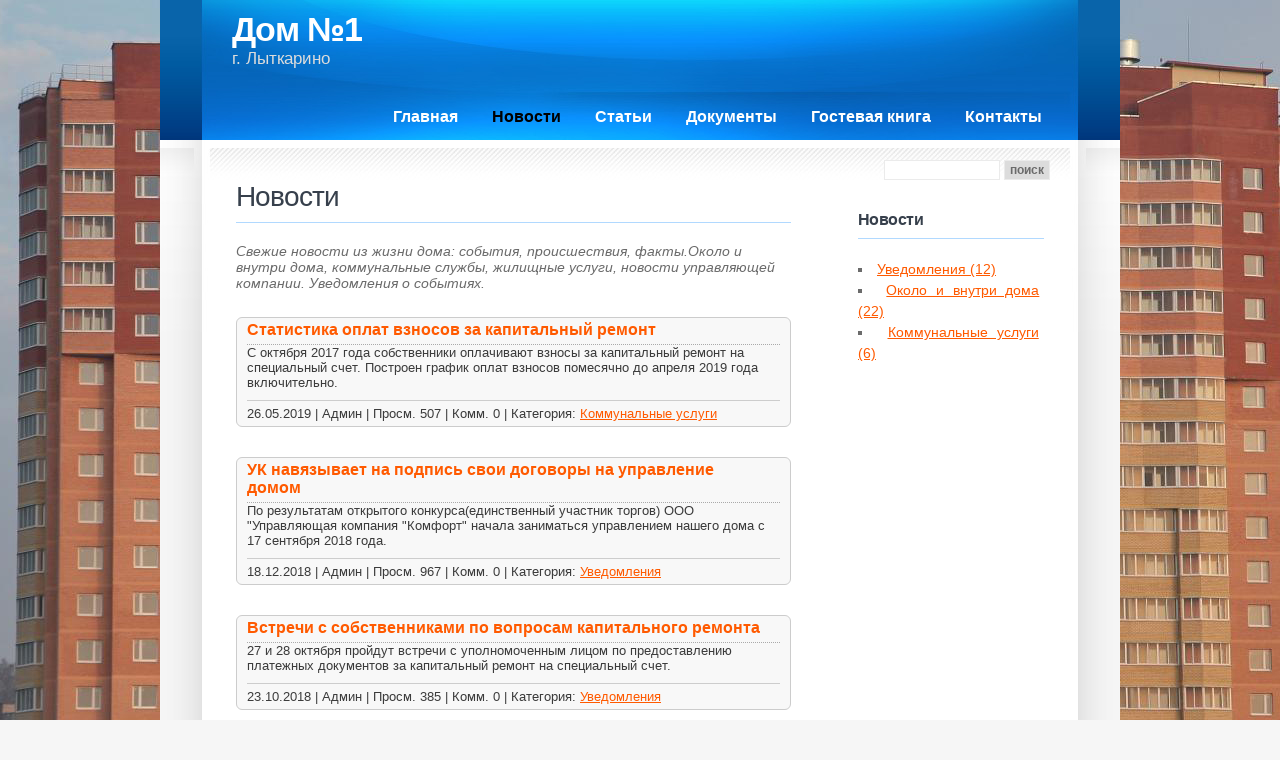

--- FILE ---
content_type: text/html; charset=utf8
request_url: http://dom1.lytkarino-4a.ru/news/
body_size: 5037
content:
<!DOCTYPE html PUBLIC "-//W3C//DTD XHTML 1.0 Strict//EN" "http://www.w3.org/TR/xhtml1/DTD/xhtml1-strict.dtd">
<html xmlns="http://www.w3.org/1999/xhtml">
<head>
<meta http-equiv="content-type" content="text/html; charset=utf-8" />
<title>Новости :: Дом №1</title>
<meta name="keywords" content="Новости, микрорайон 4а, г. Лыткарино" />
<meta name="description" content="Новости сайта - Дом №1" />
<link href="/favicon.ico" rel="shortcut icon" type="image/x-icon">
<link href="/templates/pluralism/style.css" rel="stylesheet" type="text/css" media="screen" />
  <link href="/js/facebox.css" media="screen" rel="stylesheet" type="text/css" />
  <script src="/js/jquery.js" type="text/javascript"></script>
  <script src="/js/facebox.js" type="text/javascript"></script>
  <script type="text/javascript">
    jQuery(document).ready(function($) {
      $('a[rel*=facebox]').facebox({
        loadingImage : '/images/loading.gif',
        closeImage   : '/images/closelabel.png'
      })
    })
  </script>
<style type="text/css" media="all">
<!--/*--><![CDATA[/*><!--*/
body{background-image:url('http://dom1.lytkarino-4a.ru/dom1-background.jpg');}

/*]]>*/-->
</style>
</head>
<body id="news">
<div id="wrapper">
	<div id="wrapper2">
		<div id="header">
			<div id="logo">
				<h1><a href="http://dom1.lytkarino-4a.ru/">
<!--
<img src="http://dom1.lytkarino-4a.ru/media/images/logo.jpg">
-->

Дом №1
</a></h1>
				<font color="#DCDCDC"><big>г. Лыткарино</big></font>
			</div>
			<div id="menu">
				<ul>
                                        <li><a href="/">Главная</a></li>
					<li><a href="/news/" id="news">Новости</a></li>
                                        <li><a href="/articles/" id="articles">Статьи</a></li>
					<li><a href="/files/">Документы</a></li>
				<!--	<li><a href="/photo.html" id="photo">Фото</a></li> -->
                                        <li><a href="/guestbook.html">Гостевая книга</a></li>
					<li><a href="/contact.html" id="contact">Контакты</a></li>
				</ul>
			</div>
		</div><div style="float: right;padding-top: 20px;padding-right: 70px">
<form id="mySearchForm" name="mySearch" action="/search.html" method="post"><input id="query-search" type="text" style="width:110px;padding:2px" name="searchstring" value="">
<input type="submit" style="background-color: #DCDCDC;padding: 2px 5px;" value="поиск" /></form></div>
		<!-- end #header -->
		<div id="page">
			<div id="content">
				<div class="post"><div><!-- <a href="/"><img style="float: left;border: none;margin: 1px;padding: 0 5px 0 5px;" src="/images/house.png" title="Главная" /></a> » Новости --></div><br />
					<h2 class="title">Новости</h2>
					<div class="entry">
<i>Свежие новости из жизни дома: события, происшествия, факты.Около и внутри дома, коммунальные службы, жилищные услуги, новости управляющей компании. Уведомления о событиях.</i><br />
<br /><div class="news"><div class="news-title"><a href="/news/kommunalnye_uslugi/statistika_oplat_vznosov_za_kapitalnyj_remont.html">Статистика оплат взносов за капитальный ремонт</a></div>С октября 2017 года собственники оплачивают взносы за капитальный ремонт на специальный счет. Построен график оплат взносов помесячно до апреля 2019 года включительно. <hr>26.05.2019</b> | Админ | Просм. 507 | Комм. 0 | Категория: <a href="/news/kommunalnye_uslugi/">Коммунальные услуги</a></div><div class="news"><div class="news-title"><a href="/news/uvedomleniya/uk_navyazyvaet_na_podpis_svoi_dogovory_na_upravlenie_domom.html">УК навязывает на подпись свои договоры на управление домом</a></div>По результатам открытого конкурса(единственный участник торгов) ООО "Управляющая компания "Комфорт" начала заниматься управлением нашего дома с 17 сентября 2018 года. <hr>18.12.2018</b> | Админ | Просм. 967 | Комм. 0 | Категория: <a href="/news/uvedomleniya/">Уведомления</a></div><div class="news"><div class="news-title"><a href="/news/uvedomleniya/vstrechi_s_sobstvennikami_po_voprosam_kapitalnogo_remonta.html">Встречи с собственниками по вопросам капитального ремонта</a></div>27 и 28 октября пройдут встречи с уполномоченным лицом по предоставлению платежных документов за капитальный ремонт на специальный счет. <hr>23.10.2018</b> | Админ | Просм. 385 | Комм. 0 | Категория: <a href="/news/uvedomleniya/">Уведомления</a></div><div class="news"><div class="news-title"><a href="/news/uvedomleniya/platezhka_za_kapitalnyj_remont_za_sentyabr.html">Платежка за капитальный ремонт за сентябрь</a></div>Платежки за капремонт за сентябрь 2018 г. задерживаются. <hr>05.10.2018</b> | Админ | Просм. 421 | Комм. x | Категория: <a href="/news/uvedomleniya/">Уведомления</a></div><div class="news"><div class="news-title"><a href="/news/okolo_i_vnutri_doma/segodnya_sovet_doma_posmotrel_podval_foto.html">Сегодня совет дома посмотрел подвал (фото)</a></div>Управляющая компания утром пустила представителей совета дома в подвал. <hr>05.09.2018</b> | Админ | Просм. 399 | Комм. 0 | Категория: <a href="/news/okolo_i_vnutri_doma/">Около и внутри дома</a></div><div class="news"><div class="news-title"><a href="/news/uvedomleniya/pervaya_platezhka_za_kapremont.html">Первая платежка за капремонт!</a></div><div>Платежки за капремонт за август 2018 г. были размещены сегодня в почтовых ящиках.</div> <hr>04.09.2018</b> | Админ | Просм. 373 | Комм. 0 | Категория: <a href="/news/uvedomleniya/">Уведомления</a></div><div class="news"><div class="news-title"><a href="/news/okolo_i_vnutri_doma/osmotr_obcshedomovyh_pomecshenij_v_avguste_2018_g.html">Осмотр общедомовых помещений в августе 2018 г.</a></div>25-26 августа 2018 г. совет дома обошел все доступные общедомовые помещения и сформировал отчет с недостатками, который был направлен в управляющую компанию. <hr>04.09.2018</b> | Админ | Просм. 508 | Комм. 0 | Категория: <a href="/news/okolo_i_vnutri_doma/">Около и внутри дома</a></div><div class="news"><div class="news-title"><a href="/news/uvedomleniya/10_iyunya_2018_goda_v_1200_-_obcshee_sobranie_na_detskoj_plocshadke.html">10 июня 2018 года в 12:00 - общее собрание на детской площадке</a></div>В следующее воскресенье состоится общее собрание собственников дома по вопросам капитального ремонта. <hr>29.05.2018</b> | Админ | Просм. 445 | Комм. 0 | Категория: <a href="/news/uvedomleniya/">Уведомления</a></div><div class="news"><div class="news-title"><a href="/news/uvedomleniya/podgotovka_k_obcshemu_sobraniyu_kapremont.html">Подготовка к общему собранию (капремонт)</a></div>В самое ближайшее время состоится общее собрание собственников дома по утверждению уполномоченного лица на предоставление платежных документов на специальный счёт. <hr>25.05.2018</b> | Админ | Просм. 404 | Комм. 0 | Категория: <a href="/news/uvedomleniya/">Уведомления</a></div><div class="news"><div class="news-title"><a href="/news/okolo_i_vnutri_doma/27_marta_2018_goda_snova_porezali_kabeli_videonablyudeniya.html">27 марта 2018 года снова порезали кабели видеонаблюдения</a></div>Это уже третий эпизод за весь период существования видеонаблюдения в доме №1. Многие понимают, кто это делает, а теперь мы знаем, кто именно. У этих людей травма головы, иначе невозможно объяснить мотивацию их действий. <hr>06.04.2018</b> | Админ | Просм. 657 | Комм. 2 | Категория: <a href="/news/okolo_i_vnutri_doma/">Около и внутри дома</a></div><br />
	<div class="paginator">С Т Р А Н И Ц Ы:<font style="color:#FFFFFF;background-color:#42639C;border:solid 2px #42639C;padding:0 4px;">1</font> <a href="/news/page2.html" style="border:solid 1px #42639C;padding:0 4px;">2</a> <a href="/news/page3.html" style="border:solid 1px #42639C;padding:0 4px;">3</a> <a href="/news/page4.html" style="border:solid 1px #42639C;padding:0 4px;">4</a>
	</div>
	<div style="text-align: right;"><br>ВСЕГО НОВОСТЕЙ: <b>40</b></div>					</div>
					<p class="meta">   </p>
				</div>
			</div>
			<!-- end #content -->
			<div id="sidebar">
						<h3>Новости</h3><ul><li><a href="/news/uvedomleniya/">Уведомления (12)</a></li><li><a href="/news/okolo_i_vnutri_doma/">Около и внутри дома (22)</a></li><li><a href="/news/kommunalnye_uslugi/">Коммунальные услуги (6)</a></li><ul>
						<!-- <p> </p>
						<h3>Навигация</h3><ul><li><a href="/">Главная</a></li>
<li><a href="/news/">Новости</a></li>
<li><a href="/articles/">Статьи</a></li>
<li><a href="/files/">Документы</a></li>
<li><a href="/photo.html">Фото</a></li>
<li><a href="/guestbook.html">Гостевая книга</a></li>
<li><a href="/search.html">Поиск</a></li>
<li><a href="/sitemap.html">Карта сайта</a></li>
<li><a href="/contact.html">Контакты</a></li>
<LI><a href="/articles/osmotr_podezda_3_31_avgusta_2016.html">Осмотр подъезда №3 (31 августа 2016)</a></LI>
<LI><a href="/articles/osmotr_podezda_2_31_avgusta_2016.html">Осмотр подъезда №2 (31 августа 2016)</a></LI>
<ul>
						<p> </p>
						 <h3>Афоризмы</h3>
						<strong><p><i>Мужчина как клубок: если выпустить из рук - распускается, взять в руки - сматывается. Выход один - крепко держать за кончик.
</i></p></strong> -->
			</div>
			<!-- end #sidebar -->
			<div style="clear: both;"> </div>
			<div id="widebar">
				<div id="colA">
					<h3>Навигация по сайту</h3>
					<dl class="list1">
						<dd><big>»</big> <a href=http://dom1.lytkarino-4a.ru/news/ target=_blank onClick=this.href='http://dom1.lytkarino-4a.ru/news/'>Новости</a></dd>
						<dd><big>»</big> <a href=http://dom1.lytkarino-4a.ru/files/ target=_blank onClick=this.href='http://dom1.lytkarino-4a.ru/files/'>Документы</a></dd>
						<dd><big>»</big> <a href=http://dom1.lytkarino-4a.ru/photo.html target=_blank onClick=this.href='http://dom1.lytkarino-4a.ru/photo.html'>Фото</a></dd>
						<dd><big>»</big> <a href=http://dom1.lytkarino-4a.ru/guestbook.html target=_blank onClick=this.href='http://dom1.lytkarino-4a.ru/guestbook.html'>Гостевая книга</a></dd>
						<dd><big>»</big> <a href=http://dom1.lytkarino-4a.ru/contact.html target=_blank onClick=this.href='http://dom1.lytkarino-4a.ru/contact.html'>Контакты</a></dd>
					</dl>
				</div>
				<div id="colB">
					<h3>Ссылки</h3>
					<dl class="list1">
						<dd><big>»</big> <a href=http://www.lytkarino-4a.ru/ target=_blank onClick=this.href='http://www.lytkarino-4a.ru'>Сайт микрорайона 4А (г. Лыткарино)</a></dd>
						<dd><big>»</big> <a href=http://www.lytkarino.com target=_blank onClick=this.href='http://www.lytkarino.com'>Официальный сайт г. Лыткарино</a></dd>
	<dd><big>»</big> <a href=http://gzhi.mosreg.ru/ target=_blank onClick=this.href='http://gzhi.mosreg.ru/'>Госжилинспекция Московской обл.</a></dd>
						<dd><big>»</big> <a href=http://comfortuk.ru/ target=_blank onClick=this.href='http://comfortuk.ru/'>Сайт УК "Комфорт"</a></dd>
<dd><big>»</big> <a href=http://vk.com/lytkarino4a/ target=_blank onClick=this.href='http://vk.com/lytkarino4a/'>Группа VK жителей микрорайона 4а</a></dd>
					</dl>

				</div>
				<div id="colC">
					<h3>Статистика</h3>
<!-- Yandex.Metrika informer -->
<a href="https://metrika.yandex.ru/stat/?id=36634800&from=informer"
target="_blank" rel="nofollow"><img src="https://informer.yandex.ru/informer/36634800/3_1_FFFFFFFF_EFEFEFFF_0_pageviews"
style="width:88px; height:31px; border:0;" alt="Яндекс.Метрика" title="Яндекс.Метрика: данные за сегодня (просмотры, визиты и уникальные посетители)" onclick="try{Ya.Metrika.informer({i:this,id:36634800,lang:'ru'});return false}catch(e){}" /></a>
<!-- /Yandex.Metrika informer -->

<!-- Yandex.Metrika counter -->
<script type="text/javascript">
    (function (d, w, c) {
        (w[c] = w[c] || []).push(function() {
            try {
                w.yaCounter36634800 = new Ya.Metrika({
                    id:36634800,
                    clickmap:true,
                    trackLinks:true,
                    accurateTrackBounce:true,
                    webvisor:true,
                    trackHash:true
                });
            } catch(e) { }
        });

        var n = d.getElementsByTagName("script")[0],
            s = d.createElement("script"),
            f = function () { n.parentNode.insertBefore(s, n); };
        s.type = "text/javascript";
        s.async = true;
        s.src = "https://mc.yandex.ru/metrika/watch.js";

        if (w.opera == "[object Opera]") {
            d.addEventListener("DOMContentLoaded", f, false);
        } else { f(); }
    })(document, window, "yandex_metrika_callbacks");
</script>
<noscript><div><img src="https://mc.yandex.ru/watch/36634800" style="position:absolute; left:-9999px;" alt="" /></div></noscript>
<!-- /Yandex.Metrika counter -->
				</div>
				<div style="clear: both;">

 </div>
			</div>
			<!-- end #widebar -->
		</div>
		<!-- end #page -->
	</div>
	<!-- end #wrapper2 -->
	<div id="footer">
		<p>Powered by <a href="http://kan-studio.ru">Kandidat CMS</a> (0.1714 сек.)<br />
© 2016 Дом №1<br />
</p>
	</div>
</div>
<!-- end #wrapper -->
</body>
</html>


--- FILE ---
content_type: text/css
request_url: http://dom1.lytkarino-4a.ru/templates/pluralism/style.css
body_size: 2643
content:
/*
Design by Free CSS Templates
http://www.freecsstemplates.org
Released for free under a Creative Commons Attribution 2.5 License
*/

* {
	margin: 0;
	padding: 0;
}

body {
	background: #F6F6F6 url(images/img01.jpg) repeat-x;
	font-family: "Trebuchet MS", Arial, Helvetica, sans-serif;
	font-size: 14px;
	color: #6B6B6B;
}

form {
}

input, textarea {
	padding: 2px 5px;
	border: 1px solid #EBEBEB;
	font: bold 12px "Trebuchet MS", Arial, Helvetica, sans-serif;
	color: #6B6B6B;
}

h1, h2, h3, h4 {
	margin: 0;
}

h2, h3, h4 {
	margin-bottom: 20px;
	padding-bottom: 9px;
	border-bottom: 1px solid #B1D9FF;
	letter-spacing: -0.035em;
	font-weight: normal;
	color: #37404C;
}

h2 {
	font-size: 28px;
}

h3 {
	font-size: 16px;
	font-weight: bold;
}

h4 {
	font-size: 14px;
	font-weight: bold;
}

p, ul, ol {
	margin-bottom: 1.5em;
	line-height: 150%;
	text-align: justify;
}

ul, ol {
	margin-left: 3em;
}

dl.list1 {
	margin: 0;
	padding: 0;
	list-style: none;
}

dl.list1 dt {
	float: left;
	width: 70px;
}

dl.list1 dd {
	margin-bottom: 10px;
}

dl.list1 a {
	color: #666666;
}

ul.list2 {
	margin: 0;
	padding: 0;
	list-style: none;
	line-height: normal;
}

ul.list2 li {
	float: left;
	margin: 0 18px 18px 0;
}

ul.list2 li.nopad {
	margin-right: 0;
}

blockquote {
	margin-left: 3em;
	margin-right: 3em;
}

a {
	color: #FF5A00;
}

a:hover {
	text-decoration: none;
}

a img {
	border: none;
}

img.left {
	float: left;
	margin: 5px 20px 0 0;
}

img.right {
	float: right;
	margin: 5px 0 0 20px;
}
hr {
	border: 0px;
	color: #CCCCCC;
        margin: 10px 0px 5px 0px;
	background-color: #CDCDCD;
	height: 1px;
	width: 100%;
	text-align: left;
}
pre {
   background: #EBEBEB url(images/code.gif);
   font-family:Arial;
   font-size:12px;
   border: 1px solid;
   border-color:#cccccc;
   border-radius: 4px;
   margin: 10px 5px 10px 0;
   padding: 5px;
   overflow:auto;
}
.code {
   background: #EBEBEB url(images/code.gif);
   font-family:Arial;
   font-size:12px;
   border: 1px solid;
   border-color:#cccccc;
   border-radius: 4px;
   margin: 10px 5px 10px 0;
   padding: 5px;
   overflow:auto;
}

/* Wrapper */

#wrapper {
	width: 960px;
	margin: 0 auto;
	background: url(images/img02.jpg) repeat-y;
}

#wrapper2 {
	background: url(images/img10.jpg) no-repeat left bottom;
}

/* Header */

#header {
	height: 140px;
	background: #087FE7 url(images/img03.jpg) no-repeat;
}

/* Logo */

#logo {
	float: left;
	padding: 10px 0 0 72px;
}

#logo h1 {
	margin: 0;
	letter-spacing: -1px;
	font-size: 34px;
	color: #FFFFFF;
}

#logo h1 a {
	text-decoration: none;
	color: #FFFFFF;
}

/* Menu */

#menu {
	float: right;
}

#menu ul {
	margin: 0;
	padding: 108px 78px 0 0;
	list-style: none;
	line-height: normal;
}

#menu li {
	display: inline;
}

#menu a {
	padding-left: 30px;
	text-decoration: none;
	font-size: 16px;
	font-weight: bold;
	color: #FFFFFF;
}

#menu a:hover {color : #000;}
#home #menu #home, #firma #menu #firma, #news #menu #news, #servis #menu #servis, #files #menu #files, #photo #menu #photo, #stati #menu #stati, #contact #menu #contact, #sitemap #menu #sitemap {color : #000;}
/* Page */

#page {
	background: url(images/img04.jpg) no-repeat;
}

/* Content */

#content {
	float: left;
	width: 555px;
	padding: 0 0 0 76px;
}
#content li {
	margin-top: 2px;
	margin-left: 15px;
}

.post {
	padding-top: 25px;
}

.post .title {
}

.post .title a {
	text-decoration: none;
	color: #37404C;
}

.post .title a:hover {
	text-decoration: underline;
}

.post .entry {
}

.post .entry ul {
	margin: 0;
	padding: 0;
	list-style-type: square;
	list-style-position: inside;
}

.post .meta {
	height: 16px;
	margin: 0;
	padding: 10px;
	background: url(images/img07.jpg) repeat-x left bottom;
	line-height: normal;
}

.post .meta .posted {
	display: block;
	float: left;
}

.post .meta .permalink {
	display: block;
	float: right;
	padding-left: 17px;
	background: url(images/img09.gif) no-repeat left center;
}

.post .meta .comments {
	display: block;
	float: right;
	padding: 0 30px 0 19px;
	background: url(images/img08.gif) no-repeat left center;
}

/* Sidebar */

#sidebar {
	float: right;
	width: 186px;
	padding: 31px 76px 0 0;
}

#sidebar ul {
	margin: 0;
	padding: 0;
	list-style-type: square;
	list-style-position: inside;
}

#sidebar li {
	margin-bottom: 0px;
}

#sidebar li ul {
}

#sidebar li li {
	margin: 0;
}

/* Widebar */

#widebar {
	margin: 0 50px;
	padding: 25px 28px 0 28px;
	background: #F2F2F2 url(images/img11.gif) repeat-x;
}

#widebar #colA {
	float: left;
	width: 260px;
}

#widebar #colB {
	float: left;
	width: 260px;
	padding-left: 45px;
}

#widebar #colC {
	float: left;
	width: 186px;
	padding-left: 45px;
}

/* Footer */

#footer {
	height: 108px;
	background: url(images/img05.jpg) no-repeat;
}

#footer p {
	margin: 0;
	padding-top: 45px;
	text-align: center;
	color: #8E8E8E;
}

#footer a {
	color: #666666;
}
/***** ��������� ������� �� ������� *****/
.news {
   border: 1px solid #CCCCCC;
   background-color: #F8F8F8;
   border-radius: 6px;
   color: #3C3C3C;
   padding: 3px 10px 5px 10px ;
   margin: 10px 0 30px 0 ;
   font-size: 13px;
   white-space: pre-wrap;
}
.news pre {
   border: 1px solid #cccccc;
   background:url(images/code.gif);
   padding: 5px;
   margin: 10px 5px 10px 0;
   font-family: Arial, Helvetica, sans-serif;
   font-size: 10px;
   white-space: pre-wrap;
}
.news-title { border-bottom: 1px dotted #aaa;padding: 0 10px 5px 0;font-weight: bold;font-size: 16px; color: #336699}
.news-title a{ text-decoration:none;}
.news-title a:hover{ text-decoration:none;}
.news-date {
  float: left;
   border: 1px solid #DDDCDC;
   background-color: #FFFFFF;
   border-radius: 4px;
   color: #3C3C3C;
   padding: 3px 10px 5px 10px ;
   margin: 10px 0 10px 0 ;
   font-size: 12px;
}
.last-news-date {
  float: right;
  font-style: italic;
  color: #959595;
  font-size: 100%;
}
.last-news-title {
  font-weight: normal;
  color: #FF7328;
  clear: both;
}
.last-news-mess {
  margin-bottom: 1px;
}
.last-news-mess pre {
   border: 1px solid #DDDCDC;
   background-color: #FFFFFF;
   padding: 5px;
   margin: 5px;
   font-family: Arial, Helvetica, sans-serif;
   font-size: 10px;
   white-space: pre-wrap;
}
/****** ����� �������� ����� ******/
.feedback{
    border:0;
    width:100%;
}
.feedback table { 
    width: 98%; /* ������ ������� */
    border: 0 #fff; /* ����� ������ ������� */
    border-collapse: collapse; /* ���������� ������ ��������� ����� */
}
.feedback th { 
    text-align: left; /* ������������ �� ������ ���� */
    background: #ccc; /* ���� ���� ����� */
    padding: 5px; /* ���� ������ ����������� ����� */
    border: 0 #fff; /* ������� ������ ����� */
}
.feedback td { 
    padding: 5px; /* ���� ������ ����������� ����� */
    border: 0 #fff; /* ������� ������ ����� */
}
.feedback input,.feedback textarea {
    width:98%;padding: 3px;
}
.feedback input:hover,.feedback textarea:hover{
    border-color: #ccc;
    color: #000;
}
/***** guestbook & feedback *****/
.error {
  border: 1px solid #F1008B;
  background-color: #FFDFF1;
  color: #FF3366;
  padding: 3px 10px;
}
.info{
  border: 1px solid #66CC00;
  background-color: #F0FFC4;
  color: #66CC00;
  padding: 3px 10px;
}
#captcha{
  background-color: #FFFFFF;
  border: 1px solid #969696;
  display: inline;
  cursor: pointer;
}
#guestbook #captcha { margin: 0 0 -5px 0 !important; }
.error {
  border: 1px solid #F1008B;
  background-color: #FFDFF1;
  color: #FF3366;
  padding: 3px 10px;
}
.info{
  border: 1px solid #66CC00;
  background-color: #F0FFC4;
  color: #66CC00;
  padding: 3px 10px;
}
.guestbook{
  border-collapse: collapse;
  width:100%;
}
.guestbook TD{
  padding: 3px;
}
.guestbook input,.guestbook textarea {
    width:100%;
    border: 1px solid #969696;
    color: #3E3E3E;
}
.guestbook input:hover,.guestbook textarea:hover {
    border-color: #000;
    color: #000;
}
.gb_post{
  background-color: #EAEAEA;
  border: 1px solid #D3D3D3;
  padding: 3px;
  margin:5px 0;
  position: relative;
}
.gb_subj{
  font-weight: bold;
  border-bottom: 1px dashed #D3D3D3;
}
.gb_date{
  font-style: italic;
  color: #7F7F7F;
  padding-left: 5px;
  font-weight: normal;
  float: right;
  font-size: 80%;
}
.gb_author {
  color: #FF3366;
  padding-left: 20px;
  line-height: 20px;
  background-image: url(images/mail.png);
  background-repeat: no-repeat;
}
.gb_message{
  clear: both;
}
.gb_comment_link{
  background-image: url(images/comments.png);
  background-repeat: no-repeat;
  color: #FF3366;
  padding-left: 20px;
  line-height: 20px;
  margin-left: 10px;
}
.gb_comment{
  background-color: transparent;
  border: 1px dashed #D3D3D3;
  padding: 3px;
  margin:5px 0 5px 20px;
  position: relative;
}
.gb_nav a{
  border:1px solid #D3D3D3;
  background-color: #E8E8E8;
  text-decoration: none;
  padding:1px;
  margin: 1px;
  color: #000000;
}
.gb_nav a:hover{
  color: #F1008B;
  border-color: #F1008B;
}
.gb_nav a.current{
  font-weight: bold;
  color: #F1008B;
  border-color: #F1008B;
}
.paginator a{text-decoration:none;padding:0 4px;color:#707070;background-color:#F4F4F4;margin:0;border:solid 1px #E0E0E0;}
.paginator a:hover{background-color:#4EC300;border:solid 1px #42639C;color:#FFF;}
.paginator *{margin-left:6px;}
.paginator a.selected{color:#FFFFFF;background-color:#C0C0C0;border:solid 1px #42639C;margin:0 2px;}